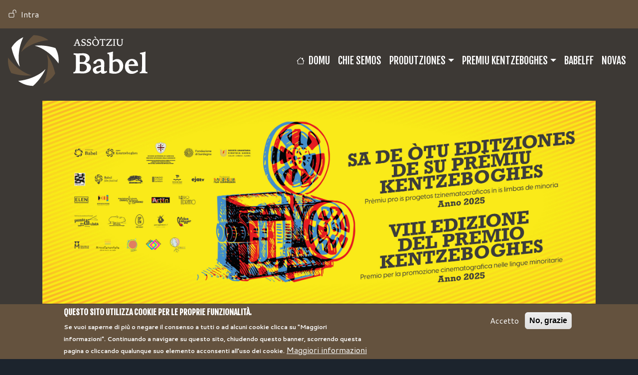

--- FILE ---
content_type: text/html; charset=UTF-8
request_url: https://www.babeltv.org/
body_size: 5821
content:
<!DOCTYPE html>
<html lang="it" dir="ltr" prefix="content: http://purl.org/rss/1.0/modules/content/  dc: http://purl.org/dc/terms/  foaf: http://xmlns.com/foaf/0.1/  og: http://ogp.me/ns#  rdfs: http://www.w3.org/2000/01/rdf-schema#  schema: http://schema.org/  sioc: http://rdfs.org/sioc/ns#  sioct: http://rdfs.org/sioc/types#  skos: http://www.w3.org/2004/02/skos/core#  xsd: http://www.w3.org/2001/XMLSchema# ">
  <head>
    <meta charset="utf-8" />
<meta name="Generator" content="Drupal 9 (https://www.drupal.org)" />
<meta name="MobileOptimized" content="width" />
<meta name="HandheldFriendly" content="true" />
<meta name="viewport" content="width=device-width, initial-scale=1, shrink-to-fit=no" />
<meta http-equiv="x-ua-compatible" content="ie=edge" />
<style>div#sliding-popup, div#sliding-popup .eu-cookie-withdraw-banner, .eu-cookie-withdraw-tab {background: #64523e} div#sliding-popup.eu-cookie-withdraw-wrapper { background: transparent; } #sliding-popup h1, #sliding-popup h2, #sliding-popup h3, #sliding-popup p, #sliding-popup label, #sliding-popup div, .eu-cookie-compliance-more-button, .eu-cookie-compliance-secondary-button, .eu-cookie-withdraw-tab { color: #ffffff;} .eu-cookie-withdraw-tab { border-color: #ffffff;}</style>
<link rel="shortcut icon" href="/sites/default/files/babel_0.png" type="image/png" />
<link rel="canonical" href="https://www.babeltv.org/home" />
<link rel="shortlink" href="https://www.babeltv.org/node/21" />
<link rel="revision" href="https://www.babeltv.org/home" />

    <title>Babel TV | Babel TV</title>
    <link rel="stylesheet" media="all" href="/core/modules/system/css/components/ajax-progress.module.css?qloo3s" />
<link rel="stylesheet" media="all" href="/core/modules/system/css/components/align.module.css?qloo3s" />
<link rel="stylesheet" media="all" href="/core/modules/system/css/components/autocomplete-loading.module.css?qloo3s" />
<link rel="stylesheet" media="all" href="/core/modules/system/css/components/fieldgroup.module.css?qloo3s" />
<link rel="stylesheet" media="all" href="/core/modules/system/css/components/container-inline.module.css?qloo3s" />
<link rel="stylesheet" media="all" href="/core/modules/system/css/components/clearfix.module.css?qloo3s" />
<link rel="stylesheet" media="all" href="/core/modules/system/css/components/details.module.css?qloo3s" />
<link rel="stylesheet" media="all" href="/core/modules/system/css/components/hidden.module.css?qloo3s" />
<link rel="stylesheet" media="all" href="/core/modules/system/css/components/item-list.module.css?qloo3s" />
<link rel="stylesheet" media="all" href="/core/modules/system/css/components/js.module.css?qloo3s" />
<link rel="stylesheet" media="all" href="/core/modules/system/css/components/nowrap.module.css?qloo3s" />
<link rel="stylesheet" media="all" href="/core/modules/system/css/components/position-container.module.css?qloo3s" />
<link rel="stylesheet" media="all" href="/core/modules/system/css/components/progress.module.css?qloo3s" />
<link rel="stylesheet" media="all" href="/core/modules/system/css/components/reset-appearance.module.css?qloo3s" />
<link rel="stylesheet" media="all" href="/core/modules/system/css/components/resize.module.css?qloo3s" />
<link rel="stylesheet" media="all" href="/core/modules/system/css/components/sticky-header.module.css?qloo3s" />
<link rel="stylesheet" media="all" href="/core/modules/system/css/components/system-status-counter.css?qloo3s" />
<link rel="stylesheet" media="all" href="/core/modules/system/css/components/system-status-report-counters.css?qloo3s" />
<link rel="stylesheet" media="all" href="/core/modules/system/css/components/system-status-report-general-info.css?qloo3s" />
<link rel="stylesheet" media="all" href="/core/modules/system/css/components/tabledrag.module.css?qloo3s" />
<link rel="stylesheet" media="all" href="/core/modules/system/css/components/tablesort.module.css?qloo3s" />
<link rel="stylesheet" media="all" href="/core/modules/system/css/components/tree-child.module.css?qloo3s" />
<link rel="stylesheet" media="all" href="/modules/eu_cookie_compliance/css/eu_cookie_compliance.css?qloo3s" />
<link rel="stylesheet" media="all" href="/themes/bootstrap_barrio/css/components/user.css?qloo3s" />
<link rel="stylesheet" media="all" href="/themes/bootstrap_barrio/css/components/progress.css?qloo3s" />
<link rel="stylesheet" media="all" href="/themes/bootstrap_barrio/css/components/node.css?qloo3s" />
<link rel="stylesheet" media="all" href="/themes/bootstrap_barrio/css/components/affix.css?qloo3s" />
<link rel="stylesheet" media="all" href="/themes/bootstrap_barrio/css/components/alerts.css?qloo3s" />
<link rel="stylesheet" media="all" href="/themes/bootstrap_barrio/css/components/book.css?qloo3s" />
<link rel="stylesheet" media="all" href="/themes/bootstrap_barrio/css/components/comments.css?qloo3s" />
<link rel="stylesheet" media="all" href="/themes/bootstrap_barrio/css/components/contextual.css?qloo3s" />
<link rel="stylesheet" media="all" href="/themes/bootstrap_barrio/css/components/feed-icon.css?qloo3s" />
<link rel="stylesheet" media="all" href="/themes/bootstrap_barrio/css/components/field.css?qloo3s" />
<link rel="stylesheet" media="all" href="/themes/bootstrap_barrio/css/components/header.css?qloo3s" />
<link rel="stylesheet" media="all" href="/themes/bootstrap_barrio/css/components/help.css?qloo3s" />
<link rel="stylesheet" media="all" href="/themes/bootstrap_barrio/css/components/icons.css?qloo3s" />
<link rel="stylesheet" media="all" href="/themes/bootstrap_barrio/css/components/image-button.css?qloo3s" />
<link rel="stylesheet" media="all" href="/themes/bootstrap_barrio/css/components/item-list.css?qloo3s" />
<link rel="stylesheet" media="all" href="/themes/bootstrap_barrio/css/components/list-group.css?qloo3s" />
<link rel="stylesheet" media="all" href="/themes/bootstrap_barrio/css/components/node-preview.css?qloo3s" />
<link rel="stylesheet" media="all" href="/themes/bootstrap_barrio/css/components/page.css?qloo3s" />
<link rel="stylesheet" media="all" href="/themes/bootstrap_barrio/css/components/search-form.css?qloo3s" />
<link rel="stylesheet" media="all" href="/themes/bootstrap_barrio/css/components/shortcut.css?qloo3s" />
<link rel="stylesheet" media="all" href="/themes/bootstrap_barrio/css/components/sidebar.css?qloo3s" />
<link rel="stylesheet" media="all" href="/themes/bootstrap_barrio/css/components/site-footer.css?qloo3s" />
<link rel="stylesheet" media="all" href="/themes/bootstrap_barrio/css/components/skip-link.css?qloo3s" />
<link rel="stylesheet" media="all" href="/themes/bootstrap_barrio/css/components/table.css?qloo3s" />
<link rel="stylesheet" media="all" href="/themes/bootstrap_barrio/css/components/tabledrag.css?qloo3s" />
<link rel="stylesheet" media="all" href="/themes/bootstrap_barrio/css/components/tableselect.css?qloo3s" />
<link rel="stylesheet" media="all" href="/themes/bootstrap_barrio/css/components/tablesort-indicator.css?qloo3s" />
<link rel="stylesheet" media="all" href="/themes/bootstrap_barrio/css/components/ui.widget.css?qloo3s" />
<link rel="stylesheet" media="all" href="/themes/bootstrap_barrio/css/components/tabs.css?qloo3s" />
<link rel="stylesheet" media="all" href="/themes/bootstrap_barrio/css/components/vertical-tabs.css?qloo3s" />
<link rel="stylesheet" media="all" href="/themes/bootstrap_barrio/css/components/views.css?qloo3s" />
<link rel="stylesheet" media="all" href="/themes/bootstrap_barrio/css/components/ui-dialog.css?qloo3s" />
<link rel="stylesheet" media="all" href="//stackpath.bootstrapcdn.com/bootstrap/4.5.0/css/bootstrap.min.css" />
<link rel="stylesheet" media="all" href="/themes/bootstrap_barrio/subtheme/css/style.css?qloo3s" />
<link rel="stylesheet" media="all" href="/sites/default/files/color/bootstrap_barrio_subtheme-96c3a4a9/colors.css?qloo3s" />
<link rel="stylesheet" media="all" href="/themes/bootstrap_barrio/fonts/fjalla_cantarell.css?qloo3s" />
<link rel="stylesheet" media="all" href="//fonts.googleapis.com/css?family=Fjalla+One|Cantarell:400,400italic,700italic,700" />
<link rel="stylesheet" media="all" href="/themes/bootstrap_barrio/css/components/bootstrap-icons.css?qloo3s" />
<link rel="stylesheet" media="all" href="//use.fontawesome.com/releases/v5.13.0/css/all.css" />
<link rel="stylesheet" media="all" href="/themes/bootstrap_barrio/css/colors/messages/messages-white.css?qloo3s" />
<link rel="stylesheet" media="print" href="/themes/bootstrap_barrio/css/print.css?qloo3s" />

    
  </head>
  <body class="fontyourface layout-no-sidebars page-node-21 path-frontpage node--type-page">
    <a href="#main-content" class="visually-hidden focusable skip-link">
      Salta al contenuto principale
    </a>
    
      <div class="dialog-off-canvas-main-canvas" data-off-canvas-main-canvas>
    <div id="page-wrapper">
  <div id="page">
    <header id="header" class="header" role="banner" aria-label="Site header">
                        <nav class="navbar sticky-top" id="navbar-top">
                          <section class="row region region-secondary-menu">
    <nav role="navigation" aria-labelledby="block-bootstrap-barrio-subtheme-account-menu-menu" id="block-bootstrap-barrio-subtheme-account-menu" class="block block-menu navigation menu--account">
            
  <h2 class="sr-only" id="block-bootstrap-barrio-subtheme-account-menu-menu">Menu profilo utente</h2>
  

        
              <div block="block-bootstrap-barrio-subtheme-account-menu" class="clearfix nav">
                      <a href="/user/login" class="nav-link nav-link--user-login" data-drupal-link-system-path="user/login">Intra</a>
            </div>
      


  </nav>

  </section>

              
                                  </nav>
                <nav class="navbar navbar-expand-lg" id="navbar-main">
                              <a href="/" title="Domu" rel="home" class="navbar-brand">
              <img src="/sites/default/files/Marchio%20negativo%202%20-%20Babel.png" alt="Domu" class="img-fluid d-inline-block align-top" />
            Babel TV
    </a>
    

                          <button class="navbar-toggler navbar-toggler-right" type="button" data-toggle="collapse" data-target="#CollapsingNavbar" aria-controls="CollapsingNavbar" aria-expanded="false" aria-label="Toggle navigation"><span class="navbar-toggler-icon"></span></button>
              <div class="collapse navbar-collapse justify-content-end" id="CollapsingNavbar">
                  <nav role="navigation" aria-labelledby="block-bootstrap-barrio-subtheme-main-menu-menu" id="block-bootstrap-barrio-subtheme-main-menu" class="block block-menu navigation menu--main">
            
  <h2 class="sr-only" id="block-bootstrap-barrio-subtheme-main-menu-menu">Navigazione principale</h2>
  

        
              <ul block="block-bootstrap-barrio-subtheme-main-menu" class="clearfix nav navbar-nav">
                    <li class="nav-item">
                          <a href="/" class="nav-link nav-link-- is-active" data-drupal-link-system-path="&lt;front&gt;">Domu</a>
              </li>
                <li class="nav-item">
                          <a href="/chie-semos" class="nav-link nav-link--chie-semos" data-drupal-link-system-path="node/23">CHIE SEMOS</a>
              </li>
                <li class="nav-item menu-item--expanded dropdown">
                          <a href="/produzioni" class="nav-link dropdown-toggle nav-link--produzioni" data-toggle="dropdown" aria-expanded="false" aria-haspopup="true" data-drupal-link-system-path="produzioni">Produtziones</a>
                        <ul class="dropdown-menu">
                    <li class="dropdown-item">
                          <a href="/produzioni/6" class="nav-link--produzioni-6" data-drupal-link-system-path="produzioni/6">Peliculas Curtzas</a>
              </li>
                <li class="dropdown-item">
                          <a href="/produzioni/8" title="TV" class="nav-link--produzioni-8" data-drupal-link-system-path="produzioni/8">TV</a>
              </li>
                <li class="dropdown-item">
                          <a href="/produzioni/22" title="Podcast" class="nav-link--produzioni-22" data-drupal-link-system-path="produzioni/22">Podcast</a>
              </li>
        </ul>
  
              </li>
                <li class="nav-item menu-item--expanded dropdown">
                          <a href="/premiu-kentzeboghes" class="nav-link dropdown-toggle nav-link--premiu-kentzeboghes" data-toggle="dropdown" aria-expanded="false" aria-haspopup="true" data-drupal-link-system-path="node/34">Premiu Kentzeboghes</a>
                        <ul class="dropdown-menu">
                    <li class="dropdown-item">
                          <a href="/editzione-2022" class="nav-link--editzione-2022" data-drupal-link-system-path="node/74">Editzione 2022</a>
              </li>
                <li class="dropdown-item">
                          <a href="/editzione-2023" class="nav-link--editzione-2023" data-drupal-link-system-path="node/105">Editzione 2023</a>
              </li>
                <li class="dropdown-item">
                          <a href="/editzione-2024" class="nav-link--editzione-2024" data-drupal-link-system-path="node/111">Editzione 2024</a>
              </li>
                <li class="dropdown-item">
                          <a href="/editzione-2025" class="nav-link--editzione-2025" data-drupal-link-system-path="node/133">Editzione 2025</a>
              </li>
                <li class="dropdown-item">
                          <a href="/workshop-2023" class="nav-link--workshop-2023" data-drupal-link-system-path="node/109">Workshop 2023</a>
              </li>
        </ul>
  
              </li>
                <li class="nav-item">
                          <a href="/babel-film-festival" class="nav-link nav-link--babel-film-festival" data-drupal-link-system-path="node/24">BABELFF</a>
              </li>
                <li class="nav-item">
                          <a href="/news" class="nav-link nav-link--news" data-drupal-link-system-path="news">Novas</a>
              </li>
        </ul>
  


  </nav>


                	          </div>
                                          </nav>
          </header>
          <div class="highlighted">
        <aside class="container section clearfix" role="complementary">
            <div data-drupal-messages-fallback class="hidden"></div>


        </aside>
      </div>
            <div id="main-wrapper" class="layout-main-wrapper clearfix">
              <div id="main" class="container">
          
          <div class="row row-offcanvas row-offcanvas-left clearfix">
              <main class="main-content col" id="content" role="main">
                <section class="section">
                  <a id="main-content" tabindex="-1"></a>
                    <div id="block-bootstrap-barrio-subtheme-content" class="block block-system block-system-main-block">
  
    
      <div class="content">
      

<article data-history-node-id="21" role="article" about="/home" typeof="schema:WebPage" class="node node--type-page node--view-mode-full clearfix">
  <header>
    
          <span property="schema:name" content="Babel TV" class="rdf-meta hidden"></span>

      </header>
  <div class="node__content clearfix">
    
            <div property="schema:text" class="clearfix text-formatted field field--name-body field--type-text-with-summary field--label-hidden field__item"><p><!--<video controls="true" width="100%"><source src="/sites/default/files/promo3dicembre.mp4" type="video/mp4" /> Sorry, your browser doesn't support embedded videos.</video>--></p>

<h4 class="text-align-center"><img alt="Premio Kentzeboghes 2025" data-entity-type="file" data-entity-uuid="9676c8f8-be04-4401-a2a2-9dc1f468b325" src="/sites/default/files/inline-images/SERATA%20FINALE-3%20copia_0.jpg" /></h4>

<h4 class="text-align-center"><em>[...] semper sa limba tua apas presente [...] sa natzione chi perdet su donu de sa limba, iscumparit lentamente [...] </em></h4>

<h4 class="text-align-right">REMUNDU PIRAS</h4>
</div>
      


  </div>
</article>

    </div>
  </div>


                </section>
              </main>
                                  </div>
        </div>
          </div>
        <footer class="site-footer">
              <div class="container">
                                <div class="site-footer__bottom">
                <section class="row region region-footer-fifth">
    <div id="block-partner" class="block block-block-content block-block-content485a08ad-cc2c-4399-adbc-955abff476bb">
  
    
      <div class="content">
      
            <div class="clearfix text-formatted field field--name-body field--type-text-with-summary field--label-hidden field__item"><div class="row">
<div class="col-sm-6 col-md-4 col-lg-2"><a href="https://www.umanitaria.it/cagliari" target="_blank"><img alt="Cineteca" data-entity-type="file" data-entity-uuid="a8a540d3-c4d2-4b6e-955a-147a0f64cb86" src="/sites/default/files/inline-images/cineteca.png" class="align-center" /></a></div>

<div class="col-sm-6 col-md-4 col-lg-2"><a href="https://elen.ngo/" target="_blank"><img alt="ELEN" data-entity-type="file" data-entity-uuid="2c6dcd88-0469-4131-8fc1-11c23ba0657f" src="/sites/default/files/inline-images/Elen.png" class="align-center" /></a></div>

<div class="col-sm-6 col-md-4 col-lg-2"><img alt="Area visuale" data-entity-type="file" data-entity-uuid="930e9f54-9839-4187-ad83-733cb910d357" src="/sites/default/files/inline-images/areavisuale.png" class="align-center" /></div>

<div class="col-sm-6 col-md-4 col-lg-2"><a href="https://www.terradepunt.it/ " target="_blank"><img alt="Terra de punt" data-entity-type="file" data-entity-uuid="0adca45f-7ee0-47cf-99c6-de01a519e9c0" src="/sites/default/files/inline-images/terradepunt_1.png" class="align-center" /></a></div>

<div class="col-sm-6 col-md-4 col-lg-2"><a href="https://www.ejatv.com/" target="_blank"><img alt="EJA TV" data-entity-type="file" data-entity-uuid="b4ded218-336d-4fce-83e4-efe190947288" src="/sites/default/files/inline-images/ejatv.png" class="align-center" /></a></div>

<div class="col-sm-6 col-md-4 col-lg-2"><a href="https://www.arveschida.it/ " target="_blank"><img alt="Arveschida" data-entity-type="file" data-entity-uuid="012bd02e-dd5c-4b9f-a2d8-8162116015ac" src="/sites/default/files/inline-images/arv.png" class="align-center" /></a></div>
</div>

<div class="row">
<div class="col-sm-12"><a href="https://regione.sardegna.it" target="_blank"><img alt="Regione Sardegna" data-entity-type="file" data-entity-uuid="7d0414be-929f-4e1f-ae05-c946ce51888a" src="/sites/default/files/inline-images/rs.png" class="align-center" /></a></div>
</div>
</div>
      
    </div>
  </div>
<div id="block-footer" class="block block-block-content block-block-content0d2fe1bb-1feb-4396-9451-fc34b2a67846">
  
    
      <div class="content">
      
            <div class="clearfix text-formatted field field--name-body field--type-text-with-summary field--label-hidden field__item"><span style="font-size:11px; text-align:left !important;padding-right:20px;">Associazione Culturale Babel - Viale Monastir 114B, 09122 Cagliari (CA) C.F. 92174070927 <a href="mailto:assotziubabel@gmail.com">assotziubabel@gmail.com</a> - <a href="associazionebabel@pec.it">associazionebabel@pec.it</a> - <a href="/privacy">Cookie e privacy policy</a><br>
Sovvenzioni e contributi: <a href="/sites/default/files/2021-06/SOVVENZIONI%20BABEL%202019.pdf" target="_blank">2019</a> <a href="/sites/default/files/2021-06/SOVVENZIONI%20BABEL%202020.pdf" target="_blank">2020 </a><a href="/sites/default/files/2022-06/SOVVENZIONI%20BABEL%202021.pdf" target="_blank">2021</a> <a href="/sites/default/files/2021-06/SOVVENZIONI%20BABEL%202020.pdf" target="_blank">2020 </a><a href="/sites/default/files/2023-06/TRASPARENZA%20AMMINISTRATIVA%20BABEL%202022.pdf" target="_blank">2022</a> <a href="/sites/default/files/2024-06/SOVVENZIONI%20BABEL%202023.pdf">2023</a><br><br></span>
<a  href="https://www.facebook.com/associazionebabel" target="_blank"><i class="fab fa-facebook-f"></i></a>
<a  href="https://www.instagram.com/associazionebabel/ " target="_blank"><i class="fab fa-instagram"></i></a></div>
      
    </div>
  </div>

  </section>

            </div>
                  </div>
          </footer>
  </div>
</div>

  </div>

    
    <script type="application/json" data-drupal-selector="drupal-settings-json">{"path":{"baseUrl":"\/","scriptPath":null,"pathPrefix":"","currentPath":"node\/21","currentPathIsAdmin":false,"isFront":true,"currentLanguage":"it"},"pluralDelimiter":"\u0003","suppressDeprecationErrors":true,"eu_cookie_compliance":{"cookie_policy_version":"1.0.0","popup_enabled":true,"popup_agreed_enabled":false,"popup_hide_agreed":false,"popup_clicking_confirmation":false,"popup_scrolling_confirmation":false,"popup_html_info":"\u003Cdiv role=\u0022alertdialog\u0022 aria-labelledby=\u0022popup-text\u0022  class=\u0022eu-cookie-compliance-banner eu-cookie-compliance-banner-info eu-cookie-compliance-banner--opt-in\u0022\u003E\n  \u003Cdiv class=\u0022popup-content info eu-cookie-compliance-content\u0022\u003E\n    \u003Cdiv id=\u0022popup-text\u0022 class=\u0022eu-cookie-compliance-message\u0022\u003E\n      \u003Ch2\u003EQuesto sito utilizza cookie per le proprie funzionalit\u00e0.\u003C\/h2\u003E\u003Cp\u003ESe vuoi saperne di pi\u00f9 o negare il consenso a tutti o ad alcuni cookie clicca su \u0022Maggiori informazioni\u0022. Continuando a navigare su questo sito, chiudendo questo banner, scorrendo questa pagina o cliccando qualunque suo elemento acconsenti all\u2019uso dei cookie.\u003C\/p\u003E\n              \u003Cbutton type=\u0022button\u0022 class=\u0022find-more-button eu-cookie-compliance-more-button\u0022\u003EMaggiori informazioni\u003C\/button\u003E\n          \u003C\/div\u003E\n\n    \n    \u003Cdiv id=\u0022popup-buttons\u0022 class=\u0022eu-cookie-compliance-buttons\u0022\u003E\n      \u003Cbutton type=\u0022button\u0022 class=\u0022agree-button eu-cookie-compliance-secondary-button\u0022\u003EAccetto\u003C\/button\u003E\n              \u003Cbutton type=\u0022button\u0022 class=\u0022decline-button eu-cookie-compliance-default-button\u0022\u003ENo, grazie\u003C\/button\u003E\n          \u003C\/div\u003E\n  \u003C\/div\u003E\n\u003C\/div\u003E","use_mobile_message":false,"mobile_popup_html_info":"\u003Cdiv role=\u0022alertdialog\u0022 aria-labelledby=\u0022popup-text\u0022  class=\u0022eu-cookie-compliance-banner eu-cookie-compliance-banner-info eu-cookie-compliance-banner--opt-in\u0022\u003E\n  \u003Cdiv class=\u0022popup-content info eu-cookie-compliance-content\u0022\u003E\n    \u003Cdiv id=\u0022popup-text\u0022 class=\u0022eu-cookie-compliance-message\u0022\u003E\n      \n              \u003Cbutton type=\u0022button\u0022 class=\u0022find-more-button eu-cookie-compliance-more-button\u0022\u003EMaggiori informazioni\u003C\/button\u003E\n          \u003C\/div\u003E\n\n    \n    \u003Cdiv id=\u0022popup-buttons\u0022 class=\u0022eu-cookie-compliance-buttons\u0022\u003E\n      \u003Cbutton type=\u0022button\u0022 class=\u0022agree-button eu-cookie-compliance-secondary-button\u0022\u003EAccetto\u003C\/button\u003E\n              \u003Cbutton type=\u0022button\u0022 class=\u0022decline-button eu-cookie-compliance-default-button\u0022\u003ENo, grazie\u003C\/button\u003E\n          \u003C\/div\u003E\n  \u003C\/div\u003E\n\u003C\/div\u003E","mobile_breakpoint":768,"popup_html_agreed":false,"popup_use_bare_css":false,"popup_height":"auto","popup_width":"100%","popup_delay":1000,"popup_link":"\/privacy","popup_link_new_window":true,"popup_position":false,"fixed_top_position":true,"popup_language":"it","store_consent":false,"better_support_for_screen_readers":false,"cookie_name":"","reload_page":false,"domain":"","domain_all_sites":false,"popup_eu_only_js":false,"cookie_lifetime":100,"cookie_session":0,"set_cookie_session_zero_on_disagree":0,"disagree_do_not_show_popup":false,"method":"opt_in","automatic_cookies_removal":true,"allowed_cookies":"","withdraw_markup":"\u003Cbutton type=\u0022button\u0022 class=\u0022eu-cookie-withdraw-tab\u0022\u003EPrivacy settings\u003C\/button\u003E\n\u003Cdiv role=\u0022alertdialog\u0022 aria-labelledby=\u0022popup-text\u0022 class=\u0022eu-cookie-withdraw-banner\u0022\u003E\n  \u003Cdiv class=\u0022popup-content info eu-cookie-compliance-content\u0022\u003E\n    \u003Cdiv id=\u0022popup-text\u0022 class=\u0022eu-cookie-compliance-message\u0022\u003E\n      \u003Ch2\u003EWe use cookies on this site to enhance your user experience\u003C\/h2\u003E\u003Cp\u003EYou have given your consent for us to set cookies.\u003C\/p\u003E\n    \u003C\/div\u003E\n    \u003Cdiv id=\u0022popup-buttons\u0022 class=\u0022eu-cookie-compliance-buttons\u0022\u003E\n      \u003Cbutton type=\u0022button\u0022 class=\u0022eu-cookie-withdraw-button\u0022\u003EWithdraw consent\u003C\/button\u003E\n    \u003C\/div\u003E\n  \u003C\/div\u003E\n\u003C\/div\u003E","withdraw_enabled":false,"reload_options":0,"reload_routes_list":"","withdraw_button_on_info_popup":false,"cookie_categories":[],"cookie_categories_details":[],"enable_save_preferences_button":true,"containing_element":"body","settings_tab_enabled":false},"user":{"uid":0,"permissionsHash":"361b701a80e5b6dd647601a04ded1f7d75468f694b1c3e69d1c50ba03b61326b"}}</script>
<script src="/core/assets/vendor/jquery/jquery.min.js?v=3.5.1"></script>
<script src="/core/assets/vendor/jquery-once/jquery.once.min.js?v=2.2.3"></script>
<script src="/core/misc/drupalSettingsLoader.js?v=9.0.8"></script>
<script src="/sites/default/files/languages/it_nBv7foOd5E1GD-wmJPlyqgweLD0yL8Z2Vp64NMs_Jzk.js?qloo3s"></script>
<script src="/core/misc/drupal.js?v=9.0.8"></script>
<script src="/core/misc/drupal.init.js?v=9.0.8"></script>
<script src="/themes/bootstrap_barrio/js/barrio.js?v=9.0.8"></script>
<script src="/themes/bootstrap_barrio/js/affix.js?v=9.0.8"></script>
<script src="//cdnjs.cloudflare.com/ajax/libs/popper.js/1.14.3/umd/popper.min.js"></script>
<script src="//stackpath.bootstrapcdn.com/bootstrap/4.5.0/js/bootstrap.min.js"></script>
<script src="/themes/bootstrap_barrio/subtheme/js/global.js?v=9.0.8"></script>
<script src="/core/assets/vendor/js-cookie/js.cookie.min.js?v=3.0.0-rc0"></script>
<script src="/core/misc/jquery.cookie.shim.js?v=9.0.8"></script>
<script src="/modules/eu_cookie_compliance/js/eu_cookie_compliance.js?v=1.9" defer></script>

  </body>
</html>


--- FILE ---
content_type: text/css
request_url: https://www.babeltv.org/themes/bootstrap_barrio/subtheme/css/style.css?qloo3s
body_size: 1031
content:
/**
 * @file
 * Subtheme specific CSS.
 */
 img{max-width:100% !important; height:auto !important;}
.bs-region--top{margin-bottom:20px !important;}
.field--type-image img, .view-library img{box-shadow: 0 4px 8px 0 rgba(0, 0, 0, 0.2), 0 6px 20px 0 rgba(0, 0, 0, 0.19);}
.bs-region--top-middle .field__label{color:#84725e; font-weight:bold;font-size:13px;}

.node--type-video .bs-region--top-right{text-align:right;text-transform:uppercase; color:#ffffff;text-transform:uppercase;}
.page-view-produzioni .bs-region--top-right .field__label{color:#84725e; font-weight:bold;font-size:13px;}
.page-view-produzioni .field--name-node-link{float:right;text-transform:uppercase;text-transform:uppercase;}
#header .navbar-brand img{width:280px !important; height:auto;}
.breadcrumb{background:transparent}
#navbar-top a{color:#fff}
.navbar-brand{font-size:0px !important; }
.node--view-mode-teaser h2 a {color:#fff !important;}
.view-library img{opacity:0.8;
transition: opacity .5s ease-out;
    -moz-transition: opacity .5s ease-out;
    -webkit-transition: opacity .5s ease-out;
    -o-transition: opacity .5s ease-out;}
.view-library img:hover{opacity:1}
.view-library .views-field-field-tipo{font-family: 'Fjalla One', sans-serif !important;font-size:18px; position:relative; top:-45px; width:auto; padding:10px; background:rgba(0,0,0,0.2);text-transform:uppercase; margin-bottom:-30px;color:#ffffff;text-align:right;}
.view-library  .views-field-title a{display:block; font-family: 'Fjalla One', sans-serif !important;font-size:20px;padding-bottom:10px; margin-bottom:40px; border-bottom: 2px solid #ffffff;width:100%;}
	.view-library  .views-field-title a{color:#fff; transition: color .5s ease-out;-moz-transition: color .5s ease-out;
    -webkit-transition: color .5s ease-out;
    -o-transition: color .5s ease-out;}
	.view-library  .views-field-title a:hover{text-decoration:none; color:#64523e}
	a {color:#ffffff;}
	#block-bootstrap-barrio-subtheme-main-menu a{color:#fff; font-family: 'Fjalla One', sans-serif !important; text-transform:uppercase;font-size:20px;}
#block-bootstrap-barrio-subtheme-main-menu .dropdown-menu a{color:#64523e}
	.navbar-toggler-icon{ color:#fff; background-image: url('/sites/default/files/babel.png')!important;}
	.page-item span{color:#aaa;}
	.node--type-video h1 .field--name-title{display:none;}
	.view-produzioni .row.node--type-video, .view-news .node--type-article{border-bottom: 2px solid #ffffff;padding-bottom:15px; margin-bottom:25px;}
	.view-produzioni .field--name-field-tipo{text-transform:uppercase; color:#ffffff;font-weight:bold;}
	.page-view-produzioni h1.title, .page-view-news h1.title{position:relative; left:-15px;margin-bottom:20px;}
	.nav-item .active{color:#000 !important}
.nav-item .dropdown-item.active a.active{color:#000 !important;}
	.dropdown-item.active {
    background-color: transparent !important}
	.path-frontpage h1.title{display:none;}
	.path-frontpage video{margin-top:-10px;}
	#block-partner{border-bottom : 2px solid #ffffff;padding-bottom:25px; }
	#block-footer i{font-size:20px; margin-left:15px;}
		#block-footer{width:100%; text-align:center;}

--- FILE ---
content_type: text/css
request_url: https://www.babeltv.org/sites/default/files/color/bootstrap_barrio_subtheme-96c3a4a9/colors.css?qloo3s
body_size: 522
content:
/* ---------- Color Module Styles ----------- */

body {
  color: #ffffff;
  background: #1c242d;
}

#page,
#main-wrapper,
.region-primary-menu .menu-item a.is-active,
.region-primary-menu .menu-item--active-trail a {
  background: #3d3935;
}

.tabs ul.primary li a.is-active {
  background-color: #3d3935;
}

.tabs ul.primary li.is-active a {
  background-color: #3d3935;
  border-bottom-color: #3d3935;
}

#navbar-top {
  background-color: #64523e;
}

#navbar-main {
  background-color: #3d3935;
}

a,
.link {
  color: #dddddd;
}

a:hover,
a:focus,
.link:hover,
.link:focus {
  color: #e9cfcf;
}

a:active,
.link:active {
  color: #f2dcdc;
}

.page-item.active .page-link {
  background-color: #dddddd;
  border-color: #dddddd;
}

.page-link,
.page-link:hover {
  color: #dddddd;
}

.sidebar .block {
  background-color: #f6f6f2;
  border-color: #f9f9f9;
}

.btn-primary {
  background-color: #64523e;
  border-color: #64523e;
}

.btn-primary:hover,
.btn-primary:focus {
  background-color: #1c242d;
}

.site-footer {
  background: #1c242d;
}

.region-header,
.region-header a,
.region-header li a.is-active,
.region-header .site-branding__text,
.region-header .site-branding,
.region-header .site-branding__text a,
.region-header .site-branding a,
.region-secondary-menu .menu-item a,
.region-secondary-menu .menu-item a.is-active {
  color: #1c242d;
}


/* ---------- Color Form ----------- */

[dir="rtl"] .color-form .color-palette {
  margin-left: 0;
  margin-right: 20px;
}

[dir="rtl"] .color-form .form-item label {
  float: right;
}

[dir="rtl"] .color-form .color-palette .lock {
  right: -20px;
  left: 0;
}


--- FILE ---
content_type: text/css
request_url: https://www.babeltv.org/themes/bootstrap_barrio/fonts/fjalla_cantarell.css?qloo3s
body_size: 198
content:
/* ---------- Fjalla One, Cantarell ---------- */

h1,
h2,
h1 a,
h2 a {
  font-family: 'Fjalla One', sans-serif;
  font-weight: normal;
  text-transform: uppercase;
}
h3,
h4,
h5,
h6,
h3 a {
  font-family: 'Cantarell', sans-serif;
  font-weight: 700;
  text-transform: uppercase;
  letter-spacing: -1px;
}
body,
p,
a,
li {
  font-family: 'Cantarell', sans-serif;
}
